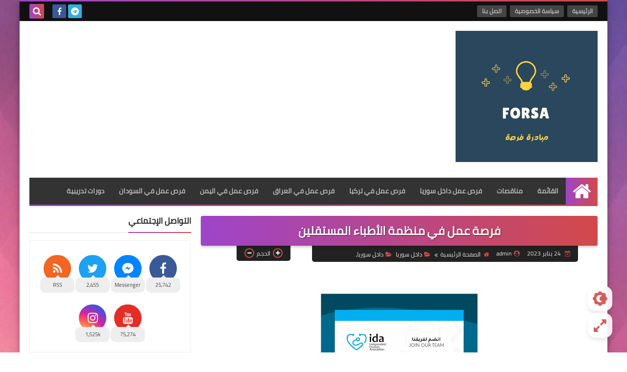

--- FILE ---
content_type: text/html; charset=utf-8
request_url: https://www.google.com/recaptcha/api2/aframe
body_size: 267
content:
<!DOCTYPE HTML><html><head><meta http-equiv="content-type" content="text/html; charset=UTF-8"></head><body><script nonce="MWB86ctwJkH5nkFHzNqK1g">/** Anti-fraud and anti-abuse applications only. See google.com/recaptcha */ try{var clients={'sodar':'https://pagead2.googlesyndication.com/pagead/sodar?'};window.addEventListener("message",function(a){try{if(a.source===window.parent){var b=JSON.parse(a.data);var c=clients[b['id']];if(c){var d=document.createElement('img');d.src=c+b['params']+'&rc='+(localStorage.getItem("rc::a")?sessionStorage.getItem("rc::b"):"");window.document.body.appendChild(d);sessionStorage.setItem("rc::e",parseInt(sessionStorage.getItem("rc::e")||0)+1);localStorage.setItem("rc::h",'1769079312793');}}}catch(b){}});window.parent.postMessage("_grecaptcha_ready", "*");}catch(b){}</script></body></html>